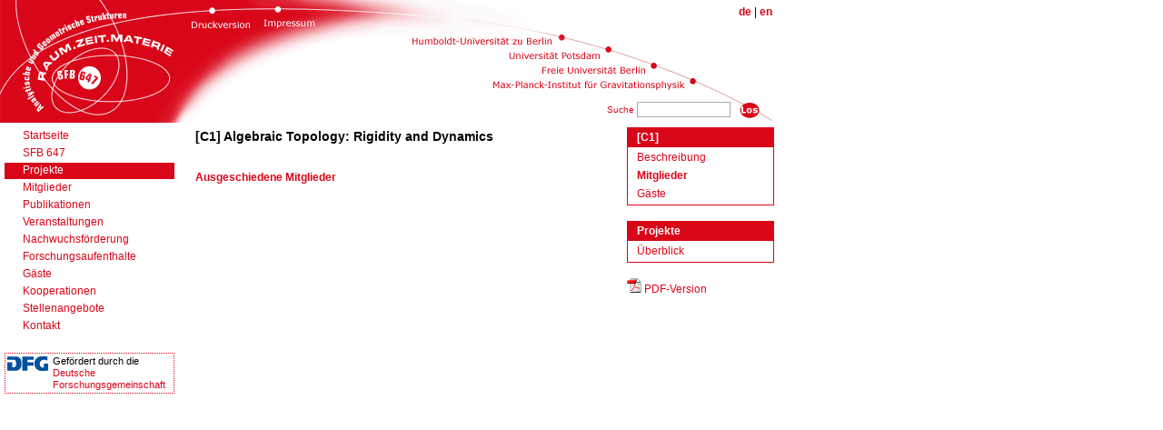

--- FILE ---
content_type: text/html
request_url: http://www.raumzeitmaterie.de/projekte.php?evt=members&sqn=8763
body_size: 1490
content:
<!DOCTYPE HTML PUBLIC "-//W3C//DTD HTML 4.01 Transitional//EN"
        "http://www.w3.org/TR/html4/loose.dtd">
<html>
<head>
	
	<meta http-equiv="content-type" content="text/html; charset=ISO-8859-1">
	<meta http-equiv="content-language" content="de">
	<meta name="description" content="Website des Sonderforschungsbereich 647: Raum - Zeit - Materie. Analytische und Geometrische Strukturen">
	<title>Mitglieder [C1] Algebraic Topology: Rigidity and Dynamics </title>
	<link rel="stylesheet" type="text/css" href="./shared/common.css">
	<link rel="stylesheet" type="text/css" href="./shared/commonpublic.css">
	<script src="./shared/harpo.js" type="text/javascript"></script>
	<script src="./shared/yahoo-min.js" type="text/javascript"></script>
	<script src="./shared/connection-min.js" type="text/javascript"></script>
	<script src="./shared/sfbajax.js" type="text/javascript"></script>
</head>
<body><div id="pagehead"><img src="shared/head_de.gif" usemap="#headtemp" style="border:0px solid white"></div>
<map name="headtemp">
<area shape="rect" alt="" coords="3,2,193,131" href="./">
<area shape="poly" alt="" coords="538,99, 776,99, 774,78, 750,87, 537,86" href="http://www.aei.mpg.de/">
<area shape="poly" alt="" coords="596,84, 740,84, 721,61, 697,70, 587,70" href="http://www.fu-berlin.de/">
<area shape="poly" alt="" coords="678,46, 635,46, 632,54, 554,54, 554,65, 680,67" href="http://www.uni-potsdam.de/">
<area shape="rect" alt="" coords="446,30,624,50" href="http://www.hu-berlin.de/">
<area shape="rect" alt="" coords="812,110,838,132" href="javascript:document.forms.sitesearch.submit();">
<area shape="rect" alt="" coords="285,3,355,38" href="impressum.php">
<area shape="rect" alt="" coords="199,4,279,36" href="http://www.raumzeitmaterie.de/projekte.php?evt=members&sqn=8763&amp;print=on" target="_blank">
</map>
<div id="flags">
<a href="http://www.raumzeitmaterie.de/projekte.php?evt=members&sqn=8763&amp;lang=de"><b>de</b></a> | <a href="http://www.raumzeitmaterie.de/projekte.php?evt=members&sqn=8763&amp;lang=en"><b>en</b></a></div>
<div id="siteSearch">
<form method="get" action="./" name="sitesearch">
Suche&nbsp;<input type="text" size="15" name="sq" value="">
</form>
</div>
<div id="pagemenu">
<div><a href="././" class="menu1">Startseite</a></div>
<div><a href="./sfb647.php" class="menu1">SFB 647</a></div>
<div><a href="./projekte.php" class="menu1sel">Projekte</a></div>
<div><a href="./personen.php?b=m" class="menu1">Mitglieder</a></div>
<div><a href="./publikationen.php" class="menu1">Publikationen</a></div>
<div><a href="./veranstaltungen.php" class="menu1">Veranstaltungen</a></div>
<div><a href="./lehre.php" class="menu1">Nachwuchsförderung</a></div>
<div><a href="./forschungsaufenthalte.php" class="menu1">Forschungsaufenthalte</a></div>
<div><a href="./personen.php?b=g" class="menu1">Gäste</a></div>
<div><a href="./kooperationen.php" class="menu1">Kooperationen</a></div>
<div><a href="./stellenangebote.php" class="menu1">Stellenangebote</a></div>
<div><a href="./impressum.php" class="menu1">Kontakt</a></div>

<div id="dfg">
      <img src="shared/dfg.gif">Gefördert durch die<br><a href="http://www.dfg.de/" title="DFG - Deutsche Forschungsgemeinschaft">Deutsche<br>Forschungsgemeinschaft</a>
  </div>

</div>
<div id="pagecontent"><div id="innercontent">
<h1>[C1] Algebraic Topology: Rigidity and Dynamics </h1>

<p><br><b><a href="./projekte.php?evt=members&amp;sqn=8763&amp;mbs=fm">Ausgeschiedene Mitglieder</a></b></p>
<div id="rightcontent">
<div class="wdgtMenu">
<div class="wdgtMenuTitle">[C1]</div>
<div class="wdgtMenuItem"><a href="projekte.php?evt=desc&amp;sqn=8763">Beschreibung</a></div>
<div class="wdgtMenuItemActive"><a href="projekte.php?evt=members&amp;sqn=8763">Mitglieder</a></div>
<div class="wdgtMenuItem"><a href="projekte.php?evt=gaeste&amp;sqn=8763">Gäste</a></div>
</div>
&nbsp;
<div class="wdgtMenu">
<div class="wdgtMenuTitle">Projekte</div>
<div class="wdgtMenuItem"><a href="projekte.php">Überblick</a></div>
</div>

<br>
<img src="./shared/pdf.gif" width="16" height="16"> 
<a href="./pdf.php?type=members&amp;sqn=8763" target="_blank">PDF-Version</a></div>
</div></div>
<!-- end of page: sfb 647 public -->
<!-- analytics removed -->
</body></html>

--- FILE ---
content_type: text/css
request_url: http://www.raumzeitmaterie.de/shared/commonpublic.css
body_size: 1308
content:
/* @override http://sfb.site/shared/commonpublic.css */

h1 {margin-top:2px}


#pagehead {position:absolute;
	left:0px;top:0px;width:850px;height:135px;
	overflow:hidden}
#flags {position:absolute; text-align:right; top:5px; left:550px; width:300px;
	z-index:9}
#siteSearch {
	position:absolute; z-index:8; top: 112px; left: 540px; width:264px;
	text-align:right; font-size:10px; color:rgb(217,6,25);
}
#siteSearch input {border:1px solid #aaaaaa; font-size:10px}

/* @group Menu */

#pagemenu {position:absolute;
	left:5px;top:140px;width:187px;
	font-weight:normal}
#pagemenu a {display:block; padding:0px 1px 1px 20px; margin:1px 0px 0px 0px}
#pagemenu a:hover, #pagemenu a.menu1sel {
	background:rgb(217,6,25);color:#ffffff;
	text-decoration:none;font-weight:normal;
}
#pagemenu a.menu2, #pagemenu a.menu2sel {margin:0px 0px 0px 12px}
#pagemenu a.menu2:hover, #pagemenu a.menu2sel:hover, #pagemenu a.menu2sel {
	background:#808080; color:#ffffff; font-weight:normal;
}

#pagemenu #dfg {
  padding: 2px; margin: 20px 0px 0px 0px;
  font-size: 11px; line-height: 13px;
  font-family: Helvetica, Arial, sans-serif;
  border: 1px dotted rgb(217,6,25);
}
#pagemenu #dfg img {
  float: left; margin: 1px 5px 20px 0px;
}
#pagemenu #dfg a {
  display: inline; padding: 0px; margin: 0px;
}


/* @end */

#pagecontent {position:absolute; left:215px; top:140px; width:635px;
	padding:0px 0px 100px 0px}

#innercontent {width:450px}
#rightcontent {position:absolute; top:0px; left:475px; width:160px;}

/* lists */
p.listItem {margin:11px 0px 3px 0px}

/* latex presentation */
#ltxPb {margin:0px; padding:0px;}
#ltxPb hr {display:none}
#ltxPb h1,#ltxPb h2,#ltxPb h3,#ltxPb h4,#ltxPb h5,#ltxPb h6 {
	font-size:12px; font-weight:normal; font-style:italic;
	padding:0px; border: 0px; margin:10px 0px
}
#ltxPb h2 {font-weight:bold; font-style:normal; padding-top:20px} /* \subsection reserved for system */
#ltxPb h3 {margin:15px 0px 11px 15px; text-decoration:underline}
#ltxPb a {color:#000000}
/*#ltxPb h3 {margin-left:20px}*/
#ltxPb p {margin:0px 0px 6px 0px}
#ltxPb ul, #ltxPb ol {margin:0px 0px 6px 20px}
#ltxPb a[name] {color:#000000}
#ltxPb a[href] {color:rgb(217,6,25)}
#ltxPb a[href]:hover {color:#707070}
#ltxPb div.mathdisplay {margin:0px; padding:0px}

/* widget menu */
.wdgtMenu {width:160px; border:1px solid rgb(217,6,25)}
.wdgtMenuTitle {color:#ffffff; background:rgb(217,6,25); font-weight:bold;
	padding:2px 2px 2px 10px; margin-bottom:3px}
.wdgtMenuItem {padding: 0px 2px 3px 10px}
.wdgtMenuItemActive {padding: 0px 2px 3px 10px; font-weight:bold}

/* members */
.memberItem {margin-top:14px}
.memberSubItem {margin-top:2px}

/* news */
#newspage {width:430px}
#newsrow {position:absolute; top:0px; left:455px; width:180px;}
#newsrow .news {border:1px solid rgb(217,6,25)}
#newsrow .newsTitle {color:#ffffff; background:rgb(217,6,25); font-weight:bold;
	padding:2px 2px 2px 10px; margin-bottom:10px}
#newsrow .newsItem {padding: 0px 2px 10px 10px}
#newsrow a.intext {color:#000000}
#newsrow a.intext:hover {color:#707070}

/* pubs */
textarea.bibtex {font-family:monospace; font-size:12px}

/* events */
.evtSub {padding:0px 0px 0px 10px; border-left:4px solid #bbbbbb;
			margin:12px 0px 10px 0px}

/* search */
.searchHighlight {background:#ffff00; padding:1px}
.weightNormal {font-weight:normal}

/* PDF Print */
div.pdflink {
  width: 150px; float: right; text-align: right;
}

.iframe-description {
    border:1px solid rgb(217,6,25);
    margin-bottom: 5px;
    padding: 5px;
    -webkit-border-radius: 5px;
    -moz-border-radius: 5px;
    border-radius: 5px;
}

#pdf_iframe {
    border: 0;
    height: 620px;
}

@media all and (max-width: 500px) {
  #pdf_iframe { display: none; }
}


--- FILE ---
content_type: application/javascript
request_url: http://www.raumzeitmaterie.de/shared/connection-min.js
body_size: 3157
content:
/*
Copyright (c) 2007, Yahoo! Inc. All rights reserved.
Code licensed under the BSD License:
http://developer.yahoo.net/yui/license.txt
version: 2.2.0
*/
YAHOO.util.Connect={_msxml_progid:['MSXML2.XMLHTTP.3.0','MSXML2.XMLHTTP','Microsoft.XMLHTTP'],_http_headers:{},_has_http_headers:false,_use_default_post_header:true,_default_post_header:'application/x-www-form-urlencoded',_use_default_xhr_header:true,_default_xhr_header:'XMLHttpRequest',_has_default_headers:true,_default_headers:{},_isFormSubmit:false,_isFileUpload:false,_formNode:null,_sFormData:null,_poll:{},_timeOut:{},_polling_interval:50,_transaction_id:0,setProgId:function(id)
{this._msxml_progid.unshift(id);},setDefaultPostHeader:function(b)
{this._use_default_post_header=b;},setDefaultXhrHeader:function(b)
{this._use_default_xhr_header=b;},setPollingInterval:function(i)
{if(typeof i=='number'&&isFinite(i)){this._polling_interval=i;}},createXhrObject:function(transactionId)
{var obj,http;try
{http=new XMLHttpRequest();obj={conn:http,tId:transactionId};}
catch(e)
{for(var i=0;i<this._msxml_progid.length;++i){try
{http=new ActiveXObject(this._msxml_progid[i]);obj={conn:http,tId:transactionId};break;}
catch(e){}}}
finally
{return obj;}},getConnectionObject:function()
{var o;var tId=this._transaction_id;try
{o=this.createXhrObject(tId);if(o){this._transaction_id++;}}
catch(e){}
finally
{return o;}},asyncRequest:function(method,uri,callback,postData)
{var o=this.getConnectionObject();if(!o){return null;}
else{if(this._isFormSubmit){if(this._isFileUpload){this.uploadFile(o.tId,callback,uri,postData);this.releaseObject(o);return;}
if(method.toUpperCase()=='GET'){if(this._sFormData.length!=0){uri+=((uri.indexOf('?')==-1)?'?':'&')+this._sFormData;}
else{uri+="?"+this._sFormData;}}
else if(method.toUpperCase()=='POST'){postData=postData?this._sFormData+"&"+postData:this._sFormData;}}
o.conn.open(method,uri,true);if(this._use_default_xhr_header){if(!this._default_headers['X-Requested-With']){this.initHeader('X-Requested-With',this._default_xhr_header,true);}}
if(this._isFormSubmit||(postData&&this._use_default_post_header)){this.initHeader('Content-Type',this._default_post_header);if(this._isFormSubmit){this.resetFormState();}}
if(this._has_default_headers||this._has_http_headers){this.setHeader(o);}
this.handleReadyState(o,callback);o.conn.send(postData||null);return o;}},handleReadyState:function(o,callback)
{var oConn=this;if(callback&&callback.timeout){this._timeOut[o.tId]=window.setTimeout(function(){oConn.abort(o,callback,true);},callback.timeout);}
this._poll[o.tId]=window.setInterval(function(){if(o.conn&&o.conn.readyState==4){window.clearInterval(oConn._poll[o.tId]);delete oConn._poll[o.tId];if(callback&&callback.timeout){delete oConn._timeOut[o.tId];}
oConn.handleTransactionResponse(o,callback);}},this._polling_interval);},handleTransactionResponse:function(o,callback,isAbort)
{if(!callback){this.releaseObject(o);return;}
var httpStatus,responseObject;try
{if(o.conn.status!==undefined&&o.conn.status!=0){httpStatus=o.conn.status;}
else{httpStatus=13030;}}
catch(e){httpStatus=13030;}
if(httpStatus>=200&&httpStatus<300){responseObject=this.createResponseObject(o,callback.argument);if(callback.success){if(!callback.scope){callback.success(responseObject);}
else{callback.success.apply(callback.scope,[responseObject]);}}}
else{switch(httpStatus){case 12002:case 12029:case 12030:case 12031:case 12152:case 13030:responseObject=this.createExceptionObject(o.tId,callback.argument,(isAbort?isAbort:false));if(callback.failure){if(!callback.scope){callback.failure(responseObject);}
else{callback.failure.apply(callback.scope,[responseObject]);}}
break;default:responseObject=this.createResponseObject(o,callback.argument);if(callback.failure){if(!callback.scope){callback.failure(responseObject);}
else{callback.failure.apply(callback.scope,[responseObject]);}}}}
this.releaseObject(o);responseObject=null;},createResponseObject:function(o,callbackArg)
{var obj={};var headerObj={};try
{var headerStr=o.conn.getAllResponseHeaders();var header=headerStr.split('\n');for(var i=0;i<header.length;i++){var delimitPos=header[i].indexOf(':');if(delimitPos!=-1){headerObj[header[i].substring(0,delimitPos)]=header[i].substring(delimitPos+2);}}}
catch(e){}
obj.tId=o.tId;obj.status=o.conn.status;obj.statusText=o.conn.statusText;obj.getResponseHeader=headerObj;obj.getAllResponseHeaders=headerStr;obj.responseText=o.conn.responseText;obj.responseXML=o.conn.responseXML;if(typeof callbackArg!==undefined){obj.argument=callbackArg;}
return obj;},createExceptionObject:function(tId,callbackArg,isAbort)
{var COMM_CODE=0;var COMM_ERROR='communication failure';var ABORT_CODE=-1;var ABORT_ERROR='transaction aborted';var obj={};obj.tId=tId;if(isAbort){obj.status=ABORT_CODE;obj.statusText=ABORT_ERROR;}
else{obj.status=COMM_CODE;obj.statusText=COMM_ERROR;}
if(callbackArg){obj.argument=callbackArg;}
return obj;},initHeader:function(label,value,isDefault)
{var headerObj=(isDefault)?this._default_headers:this._http_headers;if(headerObj[label]===undefined){headerObj[label]=value;}
else{headerObj[label]=value+","+headerObj[label];}
if(isDefault){this._has_default_headers=true;}
else{this._has_http_headers=true;}},setHeader:function(o)
{if(this._has_default_headers){for(var prop in this._default_headers){if(YAHOO.lang.hasOwnProperty(this._default_headers,prop)){o.conn.setRequestHeader(prop,this._default_headers[prop]);}}}
if(this._has_http_headers){for(var prop in this._http_headers){if(YAHOO.lang.hasOwnProperty(this._http_headers,prop)){o.conn.setRequestHeader(prop,this._http_headers[prop]);}}
delete this._http_headers;this._http_headers={};this._has_http_headers=false;}},resetDefaultHeaders:function(){delete this._default_headers
this._default_headers={};this._has_default_headers=false;},setForm:function(formId,isUpload,secureUri)
{this.resetFormState();var oForm;if(typeof formId=='string'){oForm=(document.getElementById(formId)||document.forms[formId]);}
else if(typeof formId=='object'){oForm=formId;}
else{return;}
if(isUpload){this.createFrame(secureUri?secureUri:null);this._isFormSubmit=true;this._isFileUpload=true;this._formNode=oForm;return;}
var oElement,oName,oValue,oDisabled;var hasSubmit=false;for(var i=0;i<oForm.elements.length;i++){oElement=oForm.elements[i];oDisabled=oForm.elements[i].disabled;oName=oForm.elements[i].name;oValue=oForm.elements[i].value;if(!oDisabled&&oName)
{switch(oElement.type)
{case'select-one':case'select-multiple':for(var j=0;j<oElement.options.length;j++){if(oElement.options[j].selected){if(window.ActiveXObject){this._sFormData+=encodeURIComponent(oName)+'='+encodeURIComponent(oElement.options[j].attributes['value'].specified?oElement.options[j].value:oElement.options[j].text)+'&';}
else{this._sFormData+=encodeURIComponent(oName)+'='+encodeURIComponent(oElement.options[j].hasAttribute('value')?oElement.options[j].value:oElement.options[j].text)+'&';}}}
break;case'radio':case'checkbox':if(oElement.checked){this._sFormData+=encodeURIComponent(oName)+'='+encodeURIComponent(oValue)+'&';}
break;case'file':case undefined:case'reset':case'button':break;case'submit':if(hasSubmit==false){this._sFormData+=encodeURIComponent(oName)+'='+encodeURIComponent(oValue)+'&';hasSubmit=true;}
break;default:this._sFormData+=encodeURIComponent(oName)+'='+encodeURIComponent(oValue)+'&';break;}}}
this._isFormSubmit=true;this._sFormData=this._sFormData.substr(0,this._sFormData.length-1);return this._sFormData;},resetFormState:function(){this._isFormSubmit=false;this._isFileUpload=false;this._formNode=null;this._sFormData="";},createFrame:function(secureUri){var frameId='yuiIO'+this._transaction_id;if(window.ActiveXObject){var io=document.createElement('<iframe id="'+frameId+'" name="'+frameId+'" />');if(typeof secureUri=='boolean'){io.src='javascript:false';}
else if(typeof secureURI=='string'){io.src=secureUri;}}
else{var io=document.createElement('iframe');io.id=frameId;io.name=frameId;}
io.style.position='absolute';io.style.top='-1000px';io.style.left='-1000px';document.body.appendChild(io);},appendPostData:function(postData)
{var formElements=[];var postMessage=postData.split('&');for(var i=0;i<postMessage.length;i++){var delimitPos=postMessage[i].indexOf('=');if(delimitPos!=-1){formElements[i]=document.createElement('input');formElements[i].type='hidden';formElements[i].name=postMessage[i].substring(0,delimitPos);formElements[i].value=postMessage[i].substring(delimitPos+1);this._formNode.appendChild(formElements[i]);}}
return formElements;},uploadFile:function(id,callback,uri,postData){var frameId='yuiIO'+id;var uploadEncoding='multipart/form-data';var io=document.getElementById(frameId);this._formNode.action=uri;this._formNode.method='POST';this._formNode.target=frameId;if(this._formNode.encoding){this._formNode.encoding=uploadEncoding;}
else{this._formNode.enctype=uploadEncoding;}
if(postData){var oElements=this.appendPostData(postData);}
this._formNode.submit();if(oElements&&oElements.length>0){for(var i=0;i<oElements.length;i++){this._formNode.removeChild(oElements[i]);}}
this.resetFormState();var uploadCallback=function()
{var obj={};obj.tId=id;obj.argument=callback.argument;try
{obj.responseText=io.contentWindow.document.body?io.contentWindow.document.body.innerHTML:null;obj.responseXML=io.contentWindow.document.XMLDocument?io.contentWindow.document.XMLDocument:io.contentWindow.document;}
catch(e){}
if(callback&&callback.upload){if(!callback.scope){callback.upload(obj);}
else{callback.upload.apply(callback.scope,[obj]);}}
if(YAHOO.util.Event){YAHOO.util.Event.removeListener(io,"load",uploadCallback);}
else if(window.detachEvent){io.detachEvent('onload',uploadCallback);}
else{io.removeEventListener('load',uploadCallback,false);}
setTimeout(function(){document.body.removeChild(io);},100);};if(YAHOO.util.Event){YAHOO.util.Event.addListener(io,"load",uploadCallback);}
else if(window.attachEvent){io.attachEvent('onload',uploadCallback);}
else{io.addEventListener('load',uploadCallback,false);}},abort:function(o,callback,isTimeout)
{if(this.isCallInProgress(o)){o.conn.abort();window.clearInterval(this._poll[o.tId]);delete this._poll[o.tId];if(isTimeout){delete this._timeOut[o.tId];}
this.handleTransactionResponse(o,callback,true);return true;}
else{return false;}},isCallInProgress:function(o)
{if(o.conn){return o.conn.readyState!=4&&o.conn.readyState!=0;}
else{return false;}},releaseObject:function(o)
{o.conn=null;o=null;}};
YAHOO.register("connection", YAHOO.widget.Module, {version: "2.2.0", build: "125"});